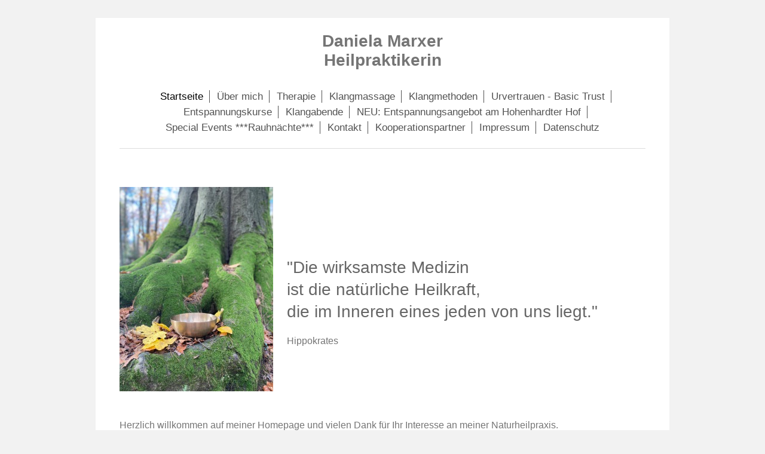

--- FILE ---
content_type: text/html; charset=UTF-8
request_url: https://www.naturheilpraxis-marxer.de/
body_size: 3905
content:
<!DOCTYPE html>
<html lang="de"  ><head prefix="og: http://ogp.me/ns# fb: http://ogp.me/ns/fb# business: http://ogp.me/ns/business#">
    <meta http-equiv="Content-Type" content="text/html; charset=utf-8"/>
    <meta name="generator" content="IONOS MyWebsite"/>
        
    <link rel="dns-prefetch" href="//cdn.website-start.de/"/>
    <link rel="dns-prefetch" href="//108.mod.mywebsite-editor.com"/>
    <link rel="dns-prefetch" href="https://108.sb.mywebsite-editor.com/"/>
    <link rel="shortcut icon" href="//cdn.website-start.de/favicon.ico"/>
        <title>Naturheilpraxis Daniela Marxer - Startseite</title>
    
    <style type="text/css">@media screen and (min-device-width: 1024px) {
            .mediumScreenDisabled { display:block }
            .smallScreenDisabled { display:block }
        }
        @media screen and (max-device-width: 1024px) { .mediumScreenDisabled { display:none } }
        @media screen and (max-device-width: 568px) { .smallScreenDisabled { display:none } }
                @media screen and (min-width: 1024px) {
            .mobilepreview .mediumScreenDisabled { display:block }
            .mobilepreview .smallScreenDisabled { display:block }
        }
        @media screen and (max-width: 1024px) { .mobilepreview .mediumScreenDisabled { display:none } }
        @media screen and (max-width: 568px) { .mobilepreview .smallScreenDisabled { display:none } }</style>
    <meta name="viewport" content="width=1025"/>

<meta name="format-detection" content="telephone=no"/>
        <meta name="keywords" content="Heilpraktiker, Gesundheit, Medizin, Arzt, Therapie, Praxis"/>
            <meta name="description" content="Naturheilpraxis Daniela Marxer, Mudau"/>
            <meta name="robots" content="index,follow"/>
        <link href="//cdn.website-start.de/templates/2116/style.css?1758547156484" rel="stylesheet" type="text/css"/>
    <link href="https://www.naturheilpraxis-marxer.de/s/style/theming.css?1707154683" rel="stylesheet" type="text/css"/>
    <link href="//cdn.website-start.de/app/cdn/min/group/web.css?1758547156484" rel="stylesheet" type="text/css"/>
<link href="//cdn.website-start.de/app/cdn/min/moduleserver/css/de_DE/common,shoppingbasket?1758547156484" rel="stylesheet" type="text/css"/>
    <link href="//cdn.website-start.de/app/cdn/min/group/mobilenavigation.css?1758547156484" rel="stylesheet" type="text/css"/>
    <link href="https://108.sb.mywebsite-editor.com/app/logstate2-css.php?site=267028939&amp;t=1768380147" rel="stylesheet" type="text/css"/>

<script type="text/javascript">
    /* <![CDATA[ */
var stagingMode = '';
    /* ]]> */
</script>
<script src="https://108.sb.mywebsite-editor.com/app/logstate-js.php?site=267028939&amp;t=1768380147"></script>

    <link href="//cdn.website-start.de/templates/2116/print.css?1758547156484" rel="stylesheet" media="print" type="text/css"/>
    <script type="text/javascript">
    /* <![CDATA[ */
    var systemurl = 'https://108.sb.mywebsite-editor.com/';
    var webPath = '/';
    var proxyName = '';
    var webServerName = 'www.naturheilpraxis-marxer.de';
    var sslServerUrl = 'https://www.naturheilpraxis-marxer.de';
    var nonSslServerUrl = 'http://www.naturheilpraxis-marxer.de';
    var webserverProtocol = 'http://';
    var nghScriptsUrlPrefix = '//108.mod.mywebsite-editor.com';
    var sessionNamespace = 'DIY_SB';
    var jimdoData = {
        cdnUrl:  '//cdn.website-start.de/',
        messages: {
            lightBox: {
    image : 'Bild',
    of: 'von'
}

        },
        isTrial: 0,
        pageId: 620432    };
    var script_basisID = "267028939";

    diy = window.diy || {};
    diy.web = diy.web || {};

        diy.web.jsBaseUrl = "//cdn.website-start.de/s/build/";

    diy.context = diy.context || {};
    diy.context.type = diy.context.type || 'web';
    /* ]]> */
</script>

<script type="text/javascript" src="//cdn.website-start.de/app/cdn/min/group/web.js?1758547156484" crossorigin="anonymous"></script><script type="text/javascript" src="//cdn.website-start.de/s/build/web.bundle.js?1758547156484" crossorigin="anonymous"></script><script type="text/javascript" src="//cdn.website-start.de/app/cdn/min/group/mobilenavigation.js?1758547156484" crossorigin="anonymous"></script><script src="//cdn.website-start.de/app/cdn/min/moduleserver/js/de_DE/common,shoppingbasket?1758547156484"></script>
<script type="text/javascript" src="https://cdn.website-start.de/proxy/apps/eiw5oo/resource/dependencies/"></script><script type="text/javascript">
                    if (typeof require !== 'undefined') {
                        require.config({
                            waitSeconds : 10,
                            baseUrl : 'https://cdn.website-start.de/proxy/apps/eiw5oo/js/'
                        });
                    }
                </script><script type="text/javascript" src="//cdn.website-start.de/app/cdn/min/group/pfcsupport.js?1758547156484" crossorigin="anonymous"></script>    <meta property="og:type" content="business.business"/>
    <meta property="og:url" content="https://www.naturheilpraxis-marxer.de/"/>
    <meta property="og:title" content="Naturheilpraxis Daniela Marxer - Startseite"/>
            <meta property="og:description" content="Naturheilpraxis Daniela Marxer, Mudau"/>
                <meta property="og:image" content="https://www.naturheilpraxis-marxer.de/s/misc/logo.jpg?t=1762772114"/>
        <meta property="business:contact_data:country_name" content="Deutschland"/>
    <meta property="business:contact_data:street_address" content="Eduardstaler Straße 17"/>
    <meta property="business:contact_data:locality" content="Mudau-Reisenbach"/>
    
    <meta property="business:contact_data:email" content="naturheilpraxis@marxer.de"/>
    <meta property="business:contact_data:postal_code" content="69427"/>
    <meta property="business:contact_data:phone_number" content=" 01715268737"/>
    
    
</head>


<body class="body diyBgActive  startpage cc-pagemode-default diyfeNoSidebar diy-market-de_DE" data-pageid="620432" id="page-620432">
    
    <div class="diyw">
        <!-- master-2 -->
<div class="diyweb">
	
<nav id="diyfeMobileNav" class="diyfeCA diyfeCA2" role="navigation">
    <a title="Navigation aufklappen/zuklappen">Navigation aufklappen/zuklappen</a>
    <ul class="mainNav1"><li class="current hasSubNavigation"><a data-page-id="620432" href="https://www.naturheilpraxis-marxer.de/" class="current level_1"><span>Startseite</span></a></li><li class=" hasSubNavigation"><a data-page-id="636343" href="https://www.naturheilpraxis-marxer.de/über-mich/" class=" level_1"><span>Über mich</span></a></li><li class=" hasSubNavigation"><a data-page-id="636326" href="https://www.naturheilpraxis-marxer.de/therapie/" class=" level_1"><span>Therapie</span></a></li><li class=" hasSubNavigation"><a data-page-id="693752" href="https://www.naturheilpraxis-marxer.de/klangmassage/" class=" level_1"><span>Klangmassage</span></a></li><li class=" hasSubNavigation"><a data-page-id="732387" href="https://www.naturheilpraxis-marxer.de/klangmethoden/" class=" level_1"><span>Klangmethoden</span></a></li><li class=" hasSubNavigation"><a data-page-id="738025" href="https://www.naturheilpraxis-marxer.de/urvertrauen-basic-trust/" class=" level_1"><span>Urvertrauen - Basic Trust</span></a></li><li class=" hasSubNavigation"><a data-page-id="636345" href="https://www.naturheilpraxis-marxer.de/entspannungskurse/" class=" level_1"><span>Entspannungskurse</span></a></li><li class=" hasSubNavigation"><a data-page-id="693750" href="https://www.naturheilpraxis-marxer.de/klangabende/" class=" level_1"><span>Klangabende</span></a></li><li class=" hasSubNavigation"><a data-page-id="742336" href="https://www.naturheilpraxis-marxer.de/neu-entspannungsangebot-am-hohenhardter-hof/" class=" level_1"><span>NEU: Entspannungsangebot am Hohenhardter  Hof</span></a></li><li class=" hasSubNavigation"><a data-page-id="732436" href="https://www.naturheilpraxis-marxer.de/special-events-rauhnächte/" class=" level_1"><span>Special Events ***Rauhnächte***</span></a></li><li class=" hasSubNavigation"><a data-page-id="620433" href="https://www.naturheilpraxis-marxer.de/kontakt/" class=" level_1"><span>Kontakt</span></a></li><li class=" hasSubNavigation"><a data-page-id="716457" href="https://www.naturheilpraxis-marxer.de/kooperationspartner/" class=" level_1"><span>Kooperationspartner</span></a></li><li class=" hasSubNavigation"><a data-page-id="620435" href="https://www.naturheilpraxis-marxer.de/impressum/" class=" level_1"><span>Impressum</span></a></li><li class=" hasSubNavigation"><a data-page-id="687168" href="https://www.naturheilpraxis-marxer.de/datenschutz/" class=" level_1"><span>Datenschutz</span></a></li></ul></nav>
	<div class="diywebLogo">
		<div class="diywebLiveArea">
			<div class="diywebMainGutter">
				<div class="diyfeGE diyfeCA1">
						
    <style type="text/css" media="all">
        /* <![CDATA[ */
                .diyw #website-logo {
            text-align: center !important;
                        padding: 13px 0;
                    }
        
        
        .diyw #website-logo p.website-logo-text,
        .diyw #website-logo p.website-logo-text a.website-logo-text {
            text-align: center !important;
            font-family: 'Lucida Grande', 'Lucida Sans Unicode', sans-serif !important;
            font-size: 28px !important;
            font-style: normal !important;
            font-weight: bold !important;
        }
        
                /* ]]> */
    </style>

    <div id="website-logo">
    
                    <p class="website-logo-text "><a href="https://www.naturheilpraxis-marxer.de/" class="website-logo-text">Daniela Marxer<br/>
Heilpraktikerin</a>
            </p>
            </div>


				</div>
			</div>
		</div>
	</div>
	<div class="diywebNav diywebNavMain diywebNav1 diywebNavHorizontal">
		<div class="diywebLiveArea">
			<div class="diywebMainGutter">
				<div class="diyfeGE diyfeCA diyfeCA2">
					<div class="diywebGutter">
						<div class="webnavigation"><ul id="mainNav1" class="mainNav1"><li class="navTopItemGroup_1"><a data-page-id="620432" href="https://www.naturheilpraxis-marxer.de/" class="current level_1"><span>Startseite</span></a></li><li class="navTopItemGroup_2"><a data-page-id="636343" href="https://www.naturheilpraxis-marxer.de/über-mich/" class="level_1"><span>Über mich</span></a></li><li class="navTopItemGroup_3"><a data-page-id="636326" href="https://www.naturheilpraxis-marxer.de/therapie/" class="level_1"><span>Therapie</span></a></li><li class="navTopItemGroup_4"><a data-page-id="693752" href="https://www.naturheilpraxis-marxer.de/klangmassage/" class="level_1"><span>Klangmassage</span></a></li><li class="navTopItemGroup_5"><a data-page-id="732387" href="https://www.naturheilpraxis-marxer.de/klangmethoden/" class="level_1"><span>Klangmethoden</span></a></li><li class="navTopItemGroup_6"><a data-page-id="738025" href="https://www.naturheilpraxis-marxer.de/urvertrauen-basic-trust/" class="level_1"><span>Urvertrauen - Basic Trust</span></a></li><li class="navTopItemGroup_7"><a data-page-id="636345" href="https://www.naturheilpraxis-marxer.de/entspannungskurse/" class="level_1"><span>Entspannungskurse</span></a></li><li class="navTopItemGroup_8"><a data-page-id="693750" href="https://www.naturheilpraxis-marxer.de/klangabende/" class="level_1"><span>Klangabende</span></a></li><li class="navTopItemGroup_9"><a data-page-id="742336" href="https://www.naturheilpraxis-marxer.de/neu-entspannungsangebot-am-hohenhardter-hof/" class="level_1"><span>NEU: Entspannungsangebot am Hohenhardter  Hof</span></a></li><li class="navTopItemGroup_10"><a data-page-id="732436" href="https://www.naturheilpraxis-marxer.de/special-events-rauhnächte/" class="level_1"><span>Special Events ***Rauhnächte***</span></a></li><li class="navTopItemGroup_11"><a data-page-id="620433" href="https://www.naturheilpraxis-marxer.de/kontakt/" class="level_1"><span>Kontakt</span></a></li><li class="navTopItemGroup_12"><a data-page-id="716457" href="https://www.naturheilpraxis-marxer.de/kooperationspartner/" class="level_1"><span>Kooperationspartner</span></a></li><li class="navTopItemGroup_13"><a data-page-id="620435" href="https://www.naturheilpraxis-marxer.de/impressum/" class="level_1"><span>Impressum</span></a></li><li class="navTopItemGroup_14"><a data-page-id="687168" href="https://www.naturheilpraxis-marxer.de/datenschutz/" class="level_1"><span>Datenschutz</span></a></li></ul></div>
					</div>
				</div>
			</div>
		</div>
	</div>
	<div class="diywebContent">
		<div class="diywebLiveArea">
			<div class="diywebMainGutter">
			<div id="diywebAppContainer1st"></div>
				<div class="diyfeGridGroup diyfeCA diyfeCA1">
					<div class="diywebMain diyfeGE">
						<div class="diywebGutter">
							
        <div id="content_area">
        	<div id="content_start"></div>
        	
        
        <div id="matrix_1518624" class="sortable-matrix" data-matrixId="1518624"><div class="n module-type-spacer diyfeLiveArea "> <div class="the-spacer id19508992" style="height: 40px;">
</div>
 </div><div class="n module-type-textWithImage diyfeLiveArea "> 
<div class="clearover " id="textWithImage-19508309">
<div class="align-container imgleft" style="max-width: 100%; width: 257px;">
    <a class="imagewrapper" href="https://www.naturheilpraxis-marxer.de/s/cc_images/teaserbox_28531586.jpg?t=1710141512" rel="lightbox[19508309]">
        <img src="https://www.naturheilpraxis-marxer.de/s/cc_images/cache_28531586.jpg?t=1710141512" id="image_19508309" alt="" style="width:100%"/>
    </a>


</div> 
<div class="textwrapper">
<p style="margin-left: 160px;"> </p>
<p style="margin-left: 160px;"> </p>
<p style="margin-left: 160px;"> </p>
<p style="margin-left: 160px;"> </p>
<p style="margin-left: 160px;"> </p>
<p style="margin-left: 160px;"> </p>
<p style="margin-left: 280px;"><span style="color:#666666;"><span style="font-size:28px;">"Die wirksamste Medizin</span></span></p>
<p style="margin-left: 280px;"><span style="color:#666666;"><span style="font-size:28px;">ist die natürliche Heilkraft,</span></span></p>
<p style="margin-left: 280px;"><span style="font-size: 28px; color: rgb(102, 102, 102);">die im Inneren eines jeden von uns liegt."</span></p>
<p style="margin-left: 280px;"> </p>
<p style="margin-left: 280px;"><span style="font-size:16px;">Hippokrates</span></p>
</div>
</div> 
<script type="text/javascript">
    //<![CDATA[
    jQuery(document).ready(function($){
        var $target = $('#textWithImage-19508309');

        if ($.fn.swipebox && Modernizr.touch) {
            $target
                .find('a[rel*="lightbox"]')
                .addClass('swipebox')
                .swipebox();
        } else {
            $target.tinyLightbox({
                item: 'a[rel*="lightbox"]',
                cycle: false,
                hideNavigation: true
            });
        }
    });
    //]]>
</script>
 </div><div class="n module-type-spacer diyfeLiveArea "> <div class="the-spacer id19506550" style="height: 42px;">
</div>
 </div><div class="n module-type-text diyfeLiveArea "> <p style="text-align: justify;"><span style="font-size: 16px;">Herzlich willkommen auf meiner Homepage und vielen Dank für Ihr Interesse an meiner Naturheilpraxis.</span></p>
<p style="text-align: justify;"> </p>
<p style="text-align: justify;"><span style="font-size: 16px;"><span style="font-size: 16px;">Gerne stehe ich Ihnen als Ansprechpartnerin für gesundheitliche und persönliche Anliegen zur
Verfügung.</span></span></p>
<p style="text-align: justify;"> </p>
<p style="text-align: justify;"><span style="font-size: 16px;">Ich freue mich, Sie bald in meiner Naturheilpraxis begrüßen zu dürfen.</span></p>
<p style="text-align: justify;"> </p>
<p style="text-align: justify;"><span style="font-size: 16px;">Daniela Marxer</span></p>
<p> </p> </div></div>
        
        
        </div>
						</div>
					</div>
					<div class="diywebSecondary diyfeGE diyfeCA diyfeCA3">
						<div class="diywebNav diywebNav23 diywebHideOnSmall">
							<div class="diyfeGE">
								<div class="diywebGutter">
									<div class="webnavigation"></div>
								</div>
							</div>
						</div>
						<div class="diywebSidebar">
							<div class="diyfeGE">
								<div class="diywebGutter">
									
								</div>
							</div>
						</div>
					</div>
				</div>
			</div>
		</div>
	</div>
	<div class="diywebFooter">
		<div class="diywebLiveArea">
			<div class="diywebMainGutter">
				<div class="diyfeGE diyfeCA diyfeCA4">
					<div class="diywebGutter">
						<div class="webnavigation"></div>
						<div id="contentfooter">
    <div class="leftrow">
                        <a rel="nofollow" href="javascript:window.print();">
                    <img class="inline" height="14" width="18" src="//cdn.website-start.de/s/img/cc/printer.gif" alt=""/>
                    Druckversion                </a> <span class="footer-separator">|</span>
                <a href="https://www.naturheilpraxis-marxer.de/sitemap/">Sitemap</a>
                        <br/> © Naturheilpraxis Daniela Marxer
            </div>
    <script type="text/javascript">
        window.diy.ux.Captcha.locales = {
            generateNewCode: 'Neuen Code generieren',
            enterCode: 'Bitte geben Sie den Code ein'
        };
        window.diy.ux.Cap2.locales = {
            generateNewCode: 'Neuen Code generieren',
            enterCode: 'Bitte geben Sie den Code ein'
        };
    </script>
    <div class="rightrow">
                
                <span class="loggedin">
            <a rel="nofollow" id="logout" href="https://108.sb.mywebsite-editor.com/app/cms/logout.php">Logout</a> <span class="footer-separator">|</span>
            <a rel="nofollow" id="edit" href="https://108.sb.mywebsite-editor.com/app/267028939/620432/">Seite bearbeiten</a>
        </span>
    </div>
</div>


					</div>
				</div>
			</div>
		</div>
	</div>
</div>
    </div>

    
    </body>


<!-- rendered at Mon, 10 Nov 2025 11:55:14 +0100 -->
</html>
